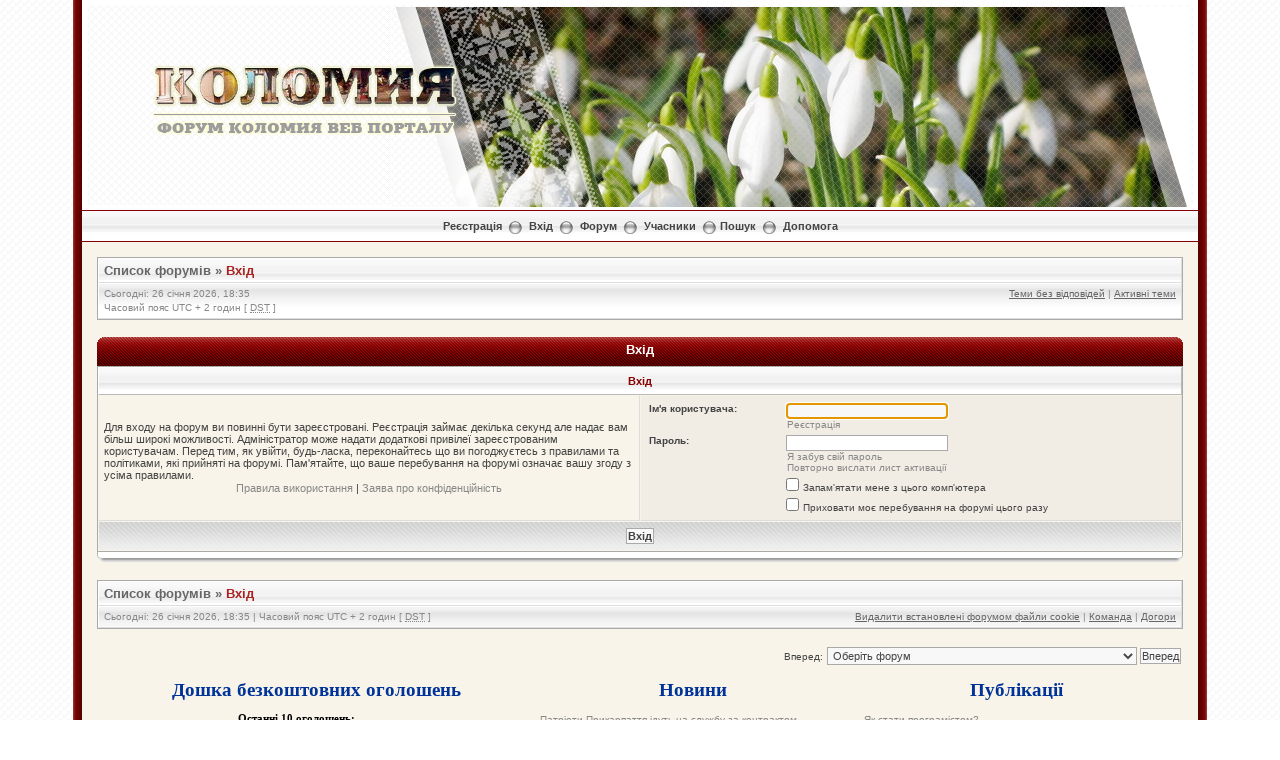

--- FILE ---
content_type: text/html; charset=UTF-8
request_url: http://forum.kolomyya.org/ucp.php?mode=login&sid=9fd433907d4d4987813c0eccc01bf71e
body_size: 7779
content:
<!DOCTYPE html PUBLIC "-//W3C//DTD XHTML 1.0 Transitional//EN" "http://www.w3.org/TR/xhtml1/DTD/xhtml1-transitional.dtd">
<html xmlns="http://www.w3.org/1999/xhtml" dir="ltr" lang="uk" xml:lang="uk">
<head>


<meta http-equiv="content-type" content="text/html; charset=UTF-8" />
<meta http-equiv="content-language" content="uk" />
<meta http-equiv="content-style-type" content="text/css" />
<meta http-equiv="imagetoolbar" content="no" />
<meta name="resource-type" content="document" />
<meta name="distribution" content="global" />
<meta name="keywords" content="" />
<meta name="description" content="" />

<script language="JavaScript" src="http://kolomyya.org/se/export_news/6/" type="text/javascript"></script>
<script language="JavaScript" src="http://kolomyya.org/se/export_news/25/" type="text/javascript"></script>


<title>Форум Коломия ВЕБ Порталу &bull; Панель керування &bull; Вхід</title>

<link rel="alternate" type="application/atom+xml" title="Канал - Форум Коломия ВЕБ Порталу" href="https://forum.kolomyya.org/feed.php" /><link rel="alternate" type="application/atom+xml" title="Канал - Нові теми" href="https://forum.kolomyya.org/feed.php?mode=topics" />

<!--
	phpBB style name: Milky Way Red
	Based on style:   subsilver2
	Original author:  Tom Beddard ( http://www.subBlue.com/ )
	Modified by:	  Mighty Gorgon ( http://www.icyphoenix.com ) and ChriZ ( techmaster@seatnet.gr )

	NOTE: This page was generated by phpBB, the free open-source bulletin board package.
	      The phpBB Group is not responsible for the content of this page and forum. For more information
	      about phpBB please visit http://www.phpbb.com
-->

<link rel="stylesheet" href="./style.php?id=304&amp;lang=uk&amp;sid=5d856d88834e5cab8e156a72454c9e82" type="text/css" />

<script type="text/javascript" src="./styles/KoloDesign/template/scripts.js"></script>
<script type="text/javascript">
// <![CDATA[


function popup(url, width, height, name)
{
	if (!name)
	{
		name = '_popup';
	}

	window.open(url.replace(/&amp;/g, '&'), name, 'height=' + height + ',resizable=yes,scrollbars=yes,width=' + width);
	return false;
}

function jumpto()
{
	var page = prompt('Введіть номер сторінки, на яку бажаєте перейти:', '');
	var per_page = '';
	var base_url = '';

	if (page !== null && !isNaN(page) && page == Math.floor(page) && page > 0)
	{
		if (base_url.indexOf('?') == -1)
		{
			document.location.href = base_url + '?start=' + ((page - 1) * per_page);
		}
		else
		{
			document.location.href = base_url.replace(/&amp;/g, '&') + '&start=' + ((page - 1) * per_page);
		}
	}
}

/**
* Find a member
*/
function find_username(url)
{
	popup(url, 760, 570, '_usersearch');
	return false;
}

/**
* Mark/unmark checklist
* id = ID of parent container, name = name prefix, state = state [true/false]
*/
function marklist(id, name, state)
{
	var parent = document.getElementById(id);
	if (!parent)
	{
		eval('parent = document.' + id);
	}

	if (!parent)
	{
		return;
	}

	var rb = parent.getElementsByTagName('input');

	for (var r = 0; r < rb.length; r++)
	{
		if (rb[r].name.substr(0, name.length) == name)
		{
			rb[r].checked = state;
		}
	}
}



// ]]>
</script>
<!--[if lt IE 7]>
<script type="text/javascript" src="./styles/KoloDesign/template/pngfix.js"></script>
<![endif]-->

<!-- google analytics --> 
<script src="http://www.google-analytics.com/urchin.js" type="text/javascript">
</script>
<script type="text/javascript">
_uacct = "UA-2009340-1";
urchinTracker();
</script>


<!-- SNOW -->
<!--
<script type="text/javascript" src="snowstorm.js"></script>
-->
<!-- /SNOW --><!-- MOD : MSSTI ABBC3 (v) - Start //--><!-- MOD : MSSTI ABBC3 (v) - End //-->
</head>
<body class="ltr">

<a name="top"></a>

<div style="width:90%;clear:both;margin: 0 auto;">
<table width="100%" align="center" cellspacing="0" cellpadding="0" border="0">
	<tr>
		<td class="leftshadow" width="9" valign="top"><img src="./styles/KoloDesign/theme/images/spacer.gif" alt="" width="9" height="1" /></td>
		<td class="np-body" width="100%" valign="top">

<div id="top_logo">
<table width="100%" cellspacing="0" cellpadding="0" border="0">
<tr height="200">
<td valign="middle" align="center">&nbsp</td>
<td width="800" valign="top" align="left"><img src="./styles/KoloDesign/template/../imageset/transparency.png" style="position: absolute; z-index:6;">
<!-- HEADER.JS BEGIN-->
<script language="JavaScript" type="text/javascript" style="position: absolute; z-index:5;">
var z= 0;

Banner = new Array(z);
/* Осінь
Banner[0]  = '<img src="./styles/KoloDesign/template/../imageset/header/sp_2013_0.jpg"></a>';
Banner[1]  = '<img src="./styles/KoloDesign/template/../imageset/header/sp_2013_1.jpg"></a>';
Banner[2]  = '<img src="./styles/KoloDesign/template/../imageset/header/sp_2013_2.jpg"></a>';
Banner[3]  = '<img src="./styles/KoloDesign/template/../imageset/header/sp_2013_3.jpg"></a>';
Banner[4]  = '<img src="./styles/KoloDesign/template/../imageset/header/sp_2013_4.jpg"></a>';
Banner[5]  = '<img src="./styles/KoloDesign/template/../imageset/header/sp_2013_5.jpg"></a>';
Banner[6]  = '<img src="./styles/KoloDesign/template/../imageset/header/sp_2013_6.jpg"></a>';
Banner[7]  = '<img src="./styles/KoloDesign/template/../imageset/header/sp09.jpg"></a>';
Banner[8]  = '<img src="./styles/KoloDesign/template/../imageset/header/sp11.jpg"></a>';
Banner[9]  = '<img src="./styles/KoloDesign/template/../imageset/header/sp12.jpg"></a>';

*/

/* ЗИМА-2014
Banner[0]  = '<img src="./styles/KoloDesign/template/../imageset/header/w00.jpg"></a>';
Banner[1]  = '<img src="./styles/KoloDesign/template/../imageset/header/w01.jpg"></a>';
Banner[2]  = '<img src="./styles/KoloDesign/template/../imageset/header/w15.jpg"></a>';
Banner[3]  = '<img src="./styles/KoloDesign/template/../imageset/header/w03.jpg"></a>';
Banner[4]  = '<img src="./styles/KoloDesign/template/../imageset/header/w04.jpg"></a>';
Banner[5]  = '<img src="./styles/KoloDesign/template/../imageset/header/w05.jpg"></a>';
Banner[6]  = '<img src="./styles/KoloDesign/template/../imageset/header/w06.jpg"></a>';
Banner[7]  = '<img src="./styles/KoloDesign/template/../imageset/header/w07.jpg"></a>';
Banner[8]  = '<img src="./styles/KoloDesign/template/../imageset/header/w08.jpg"></a>';
Banner[9]  = '<img src="./styles/KoloDesign/template/../imageset/header/w09.jpg"></a>';
Banner[10]  = '<img src="./styles/KoloDesign/template/../imageset/header/w18.jpg"></a>';
Banner[11]  = '<img src="./styles/KoloDesign/template/../imageset/header/w19.jpg"></a>';
Banner[12]  = '<img src="./styles/KoloDesign/template/../imageset/header/w12.jpg"></a>';
Banner[13]  = '<img src="./styles/KoloDesign/template/../imageset/header/w13.jpg"></a>';
Banner[14]  = '<img src="./styles/KoloDesign/template/../imageset/header/w14.jpg"></a>';
*/

/*
Banner[15]  = '<img src="./styles/KoloDesign/template/../imageset/header/w10.jpg"></a>';
Banner[16]  = '<img src="./styles/KoloDesign/template/../imageset/header/w16.jpg"></a>';
Banner[17]  = '<img src="./styles/KoloDesign/template/../imageset/header/w17.jpg"></a>';
Banner[18]  = '<img src="./styles/KoloDesign/template/../imageset/header/w20.jpg"></a>';
*/

/* ВЕСНА-2013 */
Banner[0]  = '<img src="./styles/KoloDesign/template/../imageset/header/sp01.jpg"></a>';
Banner[1]  = '<img src="./styles/KoloDesign/template/../imageset/header/sp02.jpg"></a>';
Banner[2]  = '<img src="./styles/KoloDesign/template/../imageset/header/sp03.jpg"></a>';
Banner[3]  = '<img src="./styles/KoloDesign/template/../imageset/header/sp04.jpg"></a>';
Banner[4]  = '<img src="./styles/KoloDesign/template/../imageset/header/sp05.jpg"></a>';
Banner[5]  = '<img src="./styles/KoloDesign/template/../imageset/header/sp06.jpg"></a>';
Banner[6]  = '<img src="./styles/KoloDesign/template/../imageset/header/sp07.jpg"></a>';
Banner[7]  = '<img src="./styles/KoloDesign/template/../imageset/header/sp08.jpg"></a>';
Banner[8]  = '<img src="./styles/KoloDesign/template/../imageset/header/sp09.jpg"></a>';
Banner[9]  = '<img src="./styles/KoloDesign/template/../imageset/header/sp10.jpg"></a>';
Banner[10]  = '<img src="./styles/KoloDesign/template/../imageset/header/sp11.jpg"></a>';
Banner[11]  = '<img src="./styles/KoloDesign/template/../imageset/header/sp12.jpg"></a>';
Banner[12]  = '<img src="./styles/KoloDesign/template/../imageset/header/sp13.jpg"></a>';
Banner[13]  = '<img src="./styles/KoloDesign/template/../imageset/header/sp14.jpg"></a>';
Banner[14]  = '<img src="./styles/KoloDesign/template/../imageset/header/sp15.jpg"></a>';

/*
Banner[0]  = '<img src="./styles/KoloDesign/template/../imageset/header/aut01.jpg"></a>';
Banner[1]  = '<img src="./styles/KoloDesign/template/../imageset/header/aut02.jpg"></a>';
Banner[2]  = '<img src="./styles/KoloDesign/template/../imageset/header/aut03.jpg"></a>';
Banner[3]  = '<img src="./styles/KoloDesign/template/../imageset/header/aut04.jpg"></a>';
Banner[4]  = '<img src="./styles/KoloDesign/template/../imageset/header/aut05.jpg"></a>';
Banner[5]  = '<img src="./styles/KoloDesign/template/../imageset/header/aut06.jpg"></a>';
Banner[6]  = '<img src="./styles/KoloDesign/template/../imageset/header/aut07.jpg"></a>';
Banner[7]  = '<img src="./styles/KoloDesign/template/../imageset/header/aut08.jpg"></a>';
Banner[8]  = '<img src="./styles/KoloDesign/template/../imageset/header/aut09.jpg"></a>';
Banner[9]  = '<img src="./styles/KoloDesign/template/../imageset/header/aut10.jpg"></a>';
Banner[10]  = '<img src="./styles/KoloDesign/template/../imageset/header/aut11.jpg"></a>';
Banner[11]  = '<img src="./styles/KoloDesign/template/../imageset/header/aut12.jpg"></a>';
Banner[12]  = '<img src="./styles/KoloDesign/template/../imageset/header/aut13.jpg"></a>';
Banner[13]  = '<img src="./styles/KoloDesign/template/../imageset/header/aut14.jpg"></a>';
Banner[14]  = '<img src="./styles/KoloDesign/template/../imageset/header/aut15.jpg"></a>';
Banner[15]  = '<img src="./styles/KoloDesign/template/../imageset/header/aut16.jpg"></a>';
Banner[16]  = '<img src="./styles/KoloDesign/template/../imageset/header/aut17.jpg"></a>';
Banner[17]  = '<img src="./styles/KoloDesign/template/../imageset/header/aut18.jpg"></a>';
Banner[18]  = '<img src="./styles/KoloDesign/template/../imageset/header/aut19.jpg"></a>';
Banner[19]  = '<img src="./styles/KoloDesign/template/../imageset/header/aut20.jpg"></a>';
*/

var jetzt=new Date();

var z=(jetzt.getSeconds())%15;

document.write(Banner[z]);
</script>
<!-- HEADER.JS END-->

<style type="text/css">
<!--
	.blockZ {
		position: absolute;
		z-index: 10;
		top: 65px;
		left: 150px;
		width: 300px;
		height: 70px;
	/*	background: red;	*/
		text-align: center;
		} 
-->
</style>
<div class="blockZ"><a href="./index.php?sid=5d856d88834e5cab8e156a72454c9e82"><img src="./styles/KoloDesign/imageset/logo.png" alt="" title="" /></a></div>

</td>
</tr>

<!--<tr>
<td height="30" colspan="2" background="./styles/KoloDesign/template/../imageset/bg_ornament.gif">&nbsp</td>
</tr>-->
</table>
</div>

<table width="100%" cellspacing="0" cellpadding="0" border="0">
<tr>
	<td class="forum-buttons" colspan="3" width="100%">
		<a href="./ucp.php?mode=register&amp;sid=5d856d88834e5cab8e156a72454c9e82">Реєстрація</a>&nbsp;&nbsp;<img src="./styles/KoloDesign/theme/images/menu_sep.png" alt="" />&nbsp;
			<a href="./ucp.php?mode=login&amp;sid=5d856d88834e5cab8e156a72454c9e82">Вхід</a>&nbsp;&nbsp;<img src="./styles/KoloDesign/theme/images/menu_sep.png" alt="" />&nbsp;
			
		<a href="./index.php?sid=5d856d88834e5cab8e156a72454c9e82">Форум</a>&nbsp;&nbsp;<img src="./styles/KoloDesign/theme/images/menu_sep.png" alt="" />&nbsp;
		<a href="./memberlist.php?sid=5d856d88834e5cab8e156a72454c9e82">Учасники</a>&nbsp;&nbsp;<img src="./styles/KoloDesign/theme/images/menu_sep.png" alt="" />&nbsp;<a href="./search.php?sid=5d856d88834e5cab8e156a72454c9e82">Пошук</a>&nbsp;&nbsp;<img src="./styles/KoloDesign/theme/images/menu_sep.png" alt="" />&nbsp;
		<a href="./faq.php?sid=5d856d88834e5cab8e156a72454c9e82">Допомога</a>
	</td>
</tr>
</table>

<div id="wrapcentre">



<!-- ---------------
<a href="http://kolomyya.org/se/sites/ko/49649/" target="_blank"><div align="center" border="1" cellpadding="5" style="border-collapse: collapse; border: 6px solid black;">
<table>
<tr>
<td>
<img src="http://forum.kolomyya.org/download/file.php?avatar=102_1323785191.jpg" border="4" bordercolor="black">
</td>
<td>
<p style="color: black; font-size: 14pt;">

З глибоким сумом сповіщаємо, що<br />
04 березня 2013р. на 49 році життя помер Юрій Молодій.<br />
Коломийський форум висловлює щирі співчуття його родині.<br />
Нехай наші співчуття допоможуть Вам пережити біль втрати.<br />
Вічна пам'ять<br />

</p>
</td>
<td>
<img src="http://www.abfuneralcelebrant.com/candle1.jpg" height="150">
</td>
</tr>
</table></div></a>
 --------------- --><div class="bc-tbl bc-div">
	<p class="bc-header">
		<a href="./index.php?sid=5d856d88834e5cab8e156a72454c9e82">Список форумів</a>&nbsp;&#187;&nbsp;<a href="#" class="nav-current">Вхід</a>
	</p>
	<div class="bc-links">
		<div class="bc-links-left">Сьогодні: 26 січня 2026, 18:35<br />Часовий пояс UTC + 2 годин [ <abbr title="Daylight Saving Time">DST</abbr> ]</div>
		<a href="./search.php?search_id=unanswered&amp;sid=5d856d88834e5cab8e156a72454c9e82">Теми без відповідей</a>&nbsp;|&nbsp;<a href="./search.php?search_id=active_topics&amp;sid=5d856d88834e5cab8e156a72454c9e82">Активні теми</a><br />
		&nbsp;
	</div>
</div>
<br />

<form action="./ucp.php?mode=login&amp;sid=5d856d88834e5cab8e156a72454c9e82" method="post">

<div><div class="tbl-h-l"><div class="tbl-h-r"><div class="tbl-h-c"><div class="tbl-title">Вхід</div></div></div></div>
<table class="tablebg" width="100%" cellpadding="0" cellspacing="0">
<tr>
	
		<th colspan="2">Вхід</th>
	
</tr>

<tr>
	<td class="row1" width="50%">
		<p class="genmed">Для входу на форум ви повинні бути зареєстровані. Реєстрація займає декілька секунд але надає вам більш широкі можливості. Адміністратор може надати додаткові привілеї зареєстрованим користувачам. Перед тим, як увійти, будь-ласка, переконайтесь що ви погоджуєтесь з правилами та політиками, які прийняті на форумі. Пам'ятайте, що ваше перебування на форумі означає вашу згоду з усіма правилами.</p>
		<p class="genmed" align="center">
			<a href="./ucp.php?mode=terms&amp;sid=5d856d88834e5cab8e156a72454c9e82">Правила використання</a> | <a href="./ucp.php?mode=privacy&amp;sid=5d856d88834e5cab8e156a72454c9e82">Заява про конфіденційність</a>
		</p>
	</td>
	
	<td class="row2">

		<table align="center" cellspacing="1" cellpadding="4" style="width: 100%;">
		

		<tr>
			<td valign="top" ><b class="gensmall">Ім'я користувача:</b></td>
			<td><input class="post" type="text" name="username" size="25" value="" tabindex="1" />
				
					<br /><a class="gensmall" href="./ucp.php?mode=register&amp;sid=5d856d88834e5cab8e156a72454c9e82">Реєстрація</a>
				
			</td>
		</tr>
		<tr>
			<td valign="top" ><b class="gensmall">Пароль:</b></td>
			<td>
				<input class="post" type="password" name="password" size="25" tabindex="2" />
				<br /><a class="gensmall" href="./ucp.php?mode=sendpassword&amp;sid=5d856d88834e5cab8e156a72454c9e82">Я забув свій пароль</a><br /><a class="gensmall" href="./ucp.php?mode=resend_act&amp;sid=5d856d88834e5cab8e156a72454c9e82">Повторно вислати лист активації</a>
			</td>
		</tr>
		
			<tr>
				<td>&nbsp;</td>
				<td><input type="checkbox" class="radio" name="autologin" tabindex="3" /> <span class="gensmall">Запам'ятати мене з цього комп'ютера</span></td>
			</tr>
			
			<tr>
				<td>&nbsp;</td>
				<td><input type="checkbox" class="radio" name="viewonline" tabindex="4" /> <span class="gensmall">Приховати моє перебування на форумі цього разу</span></td>
			</tr>
		
		</table>
	</td>
</tr>



<tr><td class="cat-bottom" colspan="2" align="center"><input type="hidden" name="sid" value="5d856d88834e5cab8e156a72454c9e82" />
<input type="hidden" name="redirect" value="index.php" />
<input type="submit" name="login" class="btnmain" value="Вхід" tabindex="5" /></td></tr>
</table>
<div class="tbl-f-l"><div class="tbl-f-r"><div class="tbl-f-c">&nbsp;</div></div></div></div>

<input type="hidden" name="redirect" value="./ucp.php?mode=login&amp;sid=5d856d88834e5cab8e156a72454c9e82" />


</form>

<br clear="all" />

<div class="bc-tbl bc-div">
	<p class="bc-header">
		<a href="./index.php?sid=5d856d88834e5cab8e156a72454c9e82">Список форумів</a>&nbsp;&#187;&nbsp;<a href="#" class="nav-current">Вхід</a>
	</p>
	<div class="bc-links">
		<div class="bc-links-left">Сьогодні: 26 січня 2026, 18:35&nbsp;|&nbsp;Часовий пояс UTC + 2 годин [ <abbr title="Daylight Saving Time">DST</abbr> ]</div>
		<a href="./ucp.php?mode=delete_cookies&amp;sid=5d856d88834e5cab8e156a72454c9e82">Видалити встановлені форумом файли cookie</a>&nbsp;|&nbsp;<a href="./memberlist.php?mode=leaders&amp;sid=5d856d88834e5cab8e156a72454c9e82">Команда</a>&nbsp;|&nbsp;<a href="#top">Догори</a>
	</div>
</div>

<br clear="all" />

<div align="right">
	<form method="post" name="jumpbox" action="./viewforum.php?sid=5d856d88834e5cab8e156a72454c9e82" onsubmit="if(document.jumpbox.f.value == -1){return false;}">
	<table cellspacing="0" cellpadding="0" border="0">
	<tr>
		<td nowrap="nowrap"><span class="gensmall">Вперед:</span>&nbsp;<select name="f" onchange="if(this.options[this.selectedIndex].value != -1){ document.forms['jumpbox'].submit() }">

		
			<option value="-1">Оберіть форум</option>
		<option value="-1">------------------</option>
			<option value="53">Новини</option>
		
			<option value="35">&nbsp; &nbsp;Світ</option>
		
			<option value="27">&nbsp; &nbsp;Україна</option>
		
			<option value="21">&nbsp; &nbsp;Коломия та Івано-Франківщина</option>
		
			<option value="12">&nbsp; &nbsp;Зробімо Коломия ВЕБ Портал кращим разом!</option>
		
			<option value="37">Захоплення коломиян</option>
		
			<option value="38">&nbsp; &nbsp;Розваги, відпочинок, хоббі</option>
		
			<option value="39">&nbsp; &nbsp;Фоторозділ</option>
		
			<option value="40">&nbsp; &nbsp;Музика, кіно та театр</option>
		
			<option value="41">&nbsp; &nbsp;Спорт</option>
		
			<option value="54">&nbsp; &nbsp;Туризм</option>
		
			<option value="42">&nbsp; &nbsp;Інше</option>
		
			<option value="44">Культурне життя та наука</option>
		
			<option value="33">&nbsp; &nbsp;Релігія</option>
		
			<option value="45">&nbsp; &nbsp;Наука та освіта</option>
		
			<option value="49">Техніка</option>
		
			<option value="50">&nbsp; &nbsp;Hard: Технічне забезпечення</option>
		
			<option value="51">&nbsp; &nbsp;Soft: Програмне забезпечення</option>
		
			<option value="56">&nbsp; &nbsp;Магазини, інтернет-провайдери та сервісні центри</option>
		
			<option value="52">&nbsp; &nbsp;Інтернетрі</option>
		
			<option value="55">&nbsp; &nbsp;Побутова техніка та інше</option>
		
			<option value="2">&nbsp; &nbsp;Розділ для автолюбителів</option>
		
			<option value="74">Теревені</option>
		
			<option value="59">&nbsp; &nbsp;Теревені на різні теми</option>
		
			<option value="60">&nbsp; &nbsp;Гумор</option>
		
			<option value="67">&nbsp; &nbsp;Знайомства та зустрічі</option>
		
			<option value="72">Туристична Коломия</option>
		
			<option value="73">&nbsp; &nbsp;Коломияни всіх країв, єднаймося!</option>
		
			<option value="62">&nbsp; &nbsp;Транспорт :: Transportation</option>
		
			<option value="64">&nbsp; &nbsp;Проживання :: Accommodation</option>
		
			<option value="63">&nbsp; &nbsp;Їда та розваги :: Food and Fun</option>
		
			<option value="66">&nbsp; &nbsp;Визначні місця. Маршрути. Атракції :: Places of Interest</option>
		
			<option value="61">&nbsp; &nbsp;English Speakers - Here</option>
		
			<option value="68">Пропозиції, робота, купівля-продаж</option>
		
			<option value="69">&nbsp; &nbsp;Робота: Пропозиції та пошук</option>
		
			<option value="70">&nbsp; &nbsp;Нерухомість, техніка, автомобілі</option>
		
			<option value="71">&nbsp; &nbsp;Рекламодавці та всяка-всячина</option>
		
			<option value="113">Політика</option>
		
			<option value="34">&nbsp; &nbsp;Політичні дискусії</option>
		
			<option value="36">Теми &quot;без розділу&quot;</option>
		
			<option value="30">&nbsp; &nbsp;Спорт-релакс</option>
		
			<option value="29">&nbsp; &nbsp;Танці, розваги</option>
		
			<option value="31">&nbsp; &nbsp;&nbsp; &nbsp;Онлайн ігри</option>
		
			<option value="10">&nbsp; &nbsp;&nbsp; &nbsp;&nbsp; &nbsp;Обговорення новин, статей</option>
		
			<option value="11">&nbsp; &nbsp;&nbsp; &nbsp;&nbsp; &nbsp;Гарячі новини</option>
		
			<option value="22">&nbsp; &nbsp;&nbsp; &nbsp;&nbsp; &nbsp;Гумор :)</option>
		
			<option value="5">&nbsp; &nbsp;Знайомства. Зустрічі</option>
		
			<option value="8">&nbsp; &nbsp;Форум коломийської громади</option>
		
			<option value="7">&nbsp; &nbsp;Коломия - не помия! :)</option>
		
			<option value="16">&nbsp; &nbsp;&nbsp; &nbsp;&nbsp; &nbsp;Спорт</option>
		
			<option value="17">&nbsp; &nbsp;&nbsp; &nbsp;&nbsp; &nbsp;Твоя Муза. Твоя шиза :)</option>
		
			<option value="18">&nbsp; &nbsp;&nbsp; &nbsp;&nbsp; &nbsp;Хард &amp; Софт</option>
		
			<option value="19">&nbsp; &nbsp;&nbsp; &nbsp;&nbsp; &nbsp;Розваги. Відпочинок</option>
		
			<option value="32">&nbsp; &nbsp;&nbsp; &nbsp;&nbsp; &nbsp;Музика</option>
		
			<option value="4">&nbsp; &nbsp;&nbsp; &nbsp;&nbsp; &nbsp;Інше</option>
		
			<option value="3">&nbsp; &nbsp;&nbsp; &nbsp;&nbsp; &nbsp;Техніка</option>
		
			<option value="9">&nbsp; &nbsp;&nbsp; &nbsp;&nbsp; &nbsp;&nbsp; &nbsp;Робота</option>
		

		</select>&nbsp;<input class="btnlite" type="submit" value="Вперед" /></td>
	</tr>
	</table>
	</form>
</div>

<script type="text/javascript">
// <![CDATA[
	(function()
	{
				var elements = document.getElementsByName("username");
		for (var i = 0; i < elements.length; ++i)
		{
			if (elements[i].tagName.toLowerCase() == 'input')
			{
				elements[i].focus();
				break;
			}
		}
	})();
// ]]>
</script>

<center><table width="100%" cellpadding="0" cellspacing="10"><tr><td width="40%" valign="top">

<p align="center"><a href="http://kolomyya.org/board/" style="font-family: Georgia; font-size: 14pt; color: #003399; font-weight: bold; text-decoration:none">Дошка безкоштовних оголошень</a></p>
<iframe scrolling=auto frameborder="0" width="370" height="320" src="http://kolomyya.org/board/informer.php"></iframe>
<p align="center"><a href="http://kolomyya.org/board/add.php" style="font-size:8pt; color:#990000;">додати оголошення</a></p>

</td>
<td width="30%" valign="top">
<p align="center"><a href="http://kolomyya.org/se/sites/ko/" style="font-family: Georgia; font-size: 14pt; color: #003399; font-weight: bold; text-decoration:none">Новини</a></p>
<script language="JavaScript">
	//<!-- 
		news6('100%','','6','','font-size: 9pt','font-size: 9pt','','font-size: 9pt');
	//-->
</script>

</td>
<td width="30%" valign="top">
<p align="center"><a href="http://kolomyya.org/se/sites/pb/" style="font-family: Georgia; font-size: 14pt; color: #003399; font-weight: bold; text-decoration:none">Публікації</a></p>
<script language="JavaScript">
	//<!-- 
		news25('100%','','6','','font-size: 9pt','font-size: 9pt','','font-size: 9pt');
	//-->
</script>

</td></tr></table></center>

<center><table width="100%"><tr><td>
<p align="center"><script type="text/javascript"><!--
google_ad_client = "pub-9220322543687711";
/* 728x90, создано 21.03.10 */
google_ad_slot = "3114293526";
google_ad_width = 728;
google_ad_height = 90;
//-->
</script>
<script type="text/javascript"
src="http://pagead2.googlesyndication.com/pagead/show_ads.js">
</script>
<br><a href="http://www.nemovlyatko.com.ua" target="_blank" style="font-size: 8pt;">дитячий магазин</a>

</p>
</td></tr>

<tr><td align="center"><center><iframe src="//www.facebook.com/plugins/likebox.php?href=http%3A%2F%2Fwww.facebook.com%2FKolomyyaWebPortal&amp;width=&amp;height=310&amp;colorscheme=light&amp;show_faces=true&amp;border_color&amp;stream=false&amp;header=true" scrolling="no" frameborder="0" style="border:none; overflow:hidden; width:600; height:310px;" allowTransparency="true"></iframe></center>
</td></tr>
</table></center>

<div style="text-align: center;"></div>

	<img src="./cron.php?cron_type=tidy_sessions&amp;sid=5d856d88834e5cab8e156a72454c9e82" width="1" height="1" alt="cron" />
</div>

<div id="bottom_logo_ext">
<div id="bottom_logo">
	<table width="100%" cellspacing="0" cellpadding="0" border="0">
		<tr>
			<td class="np" nowrap="nowrap" width="250" align="left">
				<br /><span class="copyright">&nbsp;Powered by <a href="http://www.phpbb.com/">phpBB</a>&reg; Forum Software &copy; phpBB Group</span><br /><br />
			</td>
			<td class="np" nowrap="nowrap" align="center">
<p align="center"><script language="javascript">//<!--
mtI="051700194543";mtG="45";mtT="3";mtS='http://051700194543.c.mystat-in.net/?';
mtD=document;mtN=navigator.appName;mtR=escape(mtD.referrer);
mtW="";mtC="";mtV="0";mtJ="1";
//--></script><script language="javascript1.1">//<!--
mtV="1";mtJ = (navigator.javaEnabled()?"1":"0");
//--></script><script language="javascript1.2">//<!--
mtE=screen;mtW=mtE.width;mtN!="Netscape"?mtC=mtE.colorDepth:mtC=mtE.pixelDepth;mtV="2";
//--></script><script language="javascript1.3">//<!--
mtV="3";
//--></script><script language="javascript">//<!--
mtUrl="";mtUrl+="\""+mtS+"i"+mtI+"&t"+mtT+"&g"+mtG+"&w"+mtW+"&c"+mtC+"&r"+mtR+"&v"+mtV+"&j"+mtJ+"\"";
mtUrl="<a href=http://mytop-in.net/ target=_blank><img src="+mtUrl+"width=88 height=31 border=0 alt=\"Rated by MyTOP\"></a>";
mtD.write(mtUrl);
//--></script>
<noscript>
<a href=http://mytop-in.net/ target=_blank><img src=http://051700194543.c.mystat-in.net/?i051700194543&t3&g45&j0 width=88 height=31 border=0 alt="Rated by MyTOP"></a>
</noscript></p>


</td>
			<td class="np" nowrap="nowrap" width="250" align="right">
				<span class="copyright">Design by <a href="http://www.icyphoenix.com" target="_blank">Mighty Gorgon</a>&nbsp;</span><br />
				<span class="copyright">Some ideas by <a href="http://www.phpbb.com/community/memberlist.php?mode=viewprofile&u=245558" >ChriZ</a>&nbsp;</span>
			</td>
		</tr>
	</table>
</div>
</div>
		</td>
		<td class="rightshadow" width="9" valign="top"><img src="./styles/KoloDesign/theme/images/spacer.gif" alt="" width="9" height="1" /></td>
	</tr>
</table>
</div>

<div style="text-align: center;">
<span class="copyright">
Український переклад &copy 2005-2011 <a class="copyright" target="_blank" href="http://phpbb.com.ua/">Українська підтримка phpBB</a><br />
</span>
</div>

<a name="bottom"></a>

</body>
</html>

--- FILE ---
content_type: text/html; charset=utf-8
request_url: https://www.google.com/recaptcha/api2/aframe
body_size: 265
content:
<!DOCTYPE HTML><html><head><meta http-equiv="content-type" content="text/html; charset=UTF-8"></head><body><script nonce="tQY3S1xMl33qvPTUp1QUuw">/** Anti-fraud and anti-abuse applications only. See google.com/recaptcha */ try{var clients={'sodar':'https://pagead2.googlesyndication.com/pagead/sodar?'};window.addEventListener("message",function(a){try{if(a.source===window.parent){var b=JSON.parse(a.data);var c=clients[b['id']];if(c){var d=document.createElement('img');d.src=c+b['params']+'&rc='+(localStorage.getItem("rc::a")?sessionStorage.getItem("rc::b"):"");window.document.body.appendChild(d);sessionStorage.setItem("rc::e",parseInt(sessionStorage.getItem("rc::e")||0)+1);localStorage.setItem("rc::h",'1769441762242');}}}catch(b){}});window.parent.postMessage("_grecaptcha_ready", "*");}catch(b){}</script></body></html>